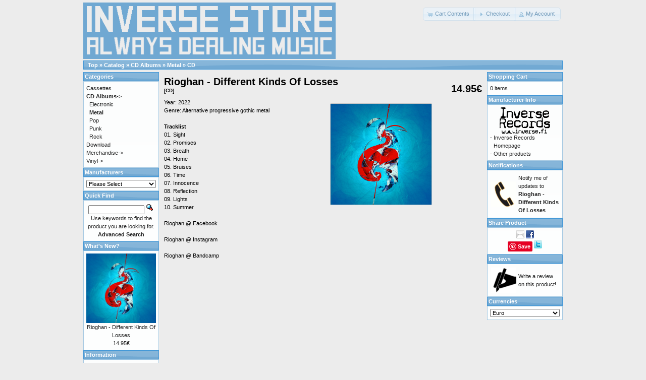

--- FILE ---
content_type: text/html; charset=UTF-8
request_url: https://www.inverse.fi/shop/catalog/product_info.php?products_id=1000&osCsid=5ed0fd014c3f173da128f08fe0bfa47f
body_size: 4230
content:
<!DOCTYPE html PUBLIC "-//W3C//DTD XHTML 1.0 Transitional//EN" "http://www.w3.org/TR/xhtml1/DTD/xhtml1-transitional.dtd">
<html xmlns="http://www.w3.org/1999/xhtml" dir="ltr" lang="en">
<head>
<meta http-equiv="Content-Type" content="text/html; charset=utf-8" />
<title>Rioghan - Different Kinds Of Losses, THIS OLD STORE IS CLOSING! GO TO NEW STORE: https://inverse-records.myshopify.com/</title>
<base href="https://www.inverse.fi/shop/catalog/" />
<link rel="stylesheet" type="text/css" href="ext/jquery/ui/redmond/jquery-ui-1.8.22.css" />
<script type="text/javascript" src="ext/jquery/jquery-1.8.0.min.js"></script>
<script type="text/javascript" src="ext/jquery/ui/jquery-ui-1.8.22.min.js"></script>

<script type="text/javascript">
// fix jQuery 1.8.0 and jQuery UI 1.8.22 bug with dialog buttons; http://bugs.jqueryui.com/ticket/8484
if ( $.attrFn ) { $.attrFn.text = true; }
</script>


<script type="text/javascript" src="ext/jquery/bxGallery/jquery.bxGallery.1.1.min.js"></script>
<link rel="stylesheet" type="text/css" href="ext/jquery/fancybox/jquery.fancybox-1.3.4.css" />
<script type="text/javascript" src="ext/jquery/fancybox/jquery.fancybox-1.3.4.pack.js"></script>
<link rel="stylesheet" type="text/css" href="ext/960gs/960_24_col.css" />
<link rel="stylesheet" type="text/css" href="stylesheet.css" />
<link rel="canonical" href="https://www.inverse.fi/shop/catalog/product_info.php?products_id=1000" />
<script src="//hub.loginradius.com/include/js/LoginRadius.js" ></script> <script type="text/javascript"> var options={}; options.login=true; LoginRadius_SocialLogin.util.ready(function () { $ui = LoginRadius_SocialLogin.lr_login_settings;$ui.interfacesize = "small";$ui.apikey = "313bc1a6-de03-419f-b18b-b761046af75b";$ui.callback="https://www.inverse.fi/shop/catalog/index.php?osCsid=5ed0fd014c3f173da128f08fe0bfa47f";$ui.lrinterfacebackground = "white"; $ui.noofcolumns = 1;$ui.lrinterfacecontainer ="interfacecontainerdiv"; LoginRadius_SocialLogin.init(options); }); </script>
<script type="text/javascript">var islrsharing = true; var islrsocialcounter = true;</script> <script type="text/javascript" src="//share.loginradius.com/Content/js/LoginRadius.js" id="lrsharescript"></script><script type="text/javascript">LoginRadius.util.ready(function () { $i = $SS.Interface.horizontal; $SS.Providers.Top = ["facebook","googleplus","twitter","linkedin","pinterest",]; $u = LoginRadius.user_settings; $u.sharecounttype = 'url'; $u.apikey = "313bc1a6-de03-419f-b18b-b761046af75b"; $i.size = 32;$i.show("lrsharecontainer"); });LoginRadius.util.ready(function () {$i = $SS.Interface.Simplefloat; $SS.Providers.Top = ["facebook","googleplus","twitter","linkedin","pinterest",]; $u = LoginRadius.user_settings; $u.apikey = "313bc1a6-de03-419f-b18b-b761046af75b"; $i.size = 32;$i.left = ""; $i.top = "0px";$i.right = "";$i.bottom = ""; $i.show("lrverticalsharecontainer"); });</script></head>
<body>

<div id="bodyWrapper" class="container_24">


<div id="header" class="grid_24">
  <div id="storeLogo"><a href="https://www.inverse.fi/shop/catalog/index.php?osCsid=5ed0fd014c3f173da128f08fe0bfa47f"><img src="images/store_logo.png" alt="THIS OLD STORE IS CLOSING! GO TO NEW STORE: https://inverse-records.myshopify.com/" title="THIS OLD STORE IS CLOSING! GO TO NEW STORE: https://inverse-records.myshopify.com/" width="500" height="112" /></a></div>

  <div id="headerShortcuts">
<span class="tdbLink"><a id="tdb1" href="https://www.inverse.fi/shop/catalog/shopping_cart.php?osCsid=5ed0fd014c3f173da128f08fe0bfa47f">Cart Contents</a></span><script type="text/javascript">$("#tdb1").button({icons:{primary:"ui-icon-cart"}}).addClass("ui-priority-secondary").parent().removeClass("tdbLink");</script><span class="tdbLink"><a id="tdb2" href="https://www.inverse.fi/shop/catalog/checkout_shipping.php?osCsid=5ed0fd014c3f173da128f08fe0bfa47f">Checkout</a></span><script type="text/javascript">$("#tdb2").button({icons:{primary:"ui-icon-triangle-1-e"}}).addClass("ui-priority-secondary").parent().removeClass("tdbLink");</script><span class="tdbLink"><a id="tdb3" href="https://www.inverse.fi/shop/catalog/account.php?osCsid=5ed0fd014c3f173da128f08fe0bfa47f">My Account</a></span><script type="text/javascript">$("#tdb3").button({icons:{primary:"ui-icon-person"}}).addClass("ui-priority-secondary").parent().removeClass("tdbLink");</script>  </div>

<script type="text/javascript">
  $("#headerShortcuts").buttonset();
</script>
</div>

<div class="grid_24 ui-widget infoBoxContainer">
  <div class="ui-widget-header infoBoxHeading">&nbsp;&nbsp;<a href="https://www.inverse.fi" class="headerNavigation">Top</a> &raquo; <a href="https://www.inverse.fi/shop/catalog/index.php?osCsid=5ed0fd014c3f173da128f08fe0bfa47f" class="headerNavigation">Catalog</a> &raquo; <a href="https://www.inverse.fi/shop/catalog/index.php?cPath=22&amp;osCsid=5ed0fd014c3f173da128f08fe0bfa47f" class="headerNavigation">CD Albums</a> &raquo; <a href="https://www.inverse.fi/shop/catalog/index.php?cPath=22_26&amp;osCsid=5ed0fd014c3f173da128f08fe0bfa47f" class="headerNavigation">Metal</a> &raquo; <a href="https://www.inverse.fi/shop/catalog/product_info.php?cPath=22_26&amp;products_id=1000&amp;osCsid=5ed0fd014c3f173da128f08fe0bfa47f" class="headerNavigation">CD</a></div>
</div>


<div id="bodyContent" class="grid_16 push_4">


<form name="cart_quantity" action="https://www.inverse.fi/shop/catalog/product_info.php?products_id=1000&amp;action=add_product&amp;osCsid=5ed0fd014c3f173da128f08fe0bfa47f" method="post">
<div>
  <h1 style="float: right;">14.95€</h1>
  <h1>Rioghan - Different Kinds Of Losses<br /><span class="smallText">[CD]</span></h1>
</div>

<div class="contentContainer">
  <div class="contentText">


    <div id="piGal" style="float: right;">
      <ul>

        <li><a href="https://www.inverse.fi/shop/catalog/images/rioghan-different_kinds_of_lossses-album_cover-800.jpg" target="_blank" rel="fancybox"><img src="images/rioghan-different_kinds_of_lossses-album_cover-800.jpg" alt="" width="800" height="800" /></a></li>
      </ul>
    </div>

<script type="text/javascript">
$('#piGal ul').bxGallery({
  maxwidth: 300,
  maxheight: 200,
  thumbwidth: 0,
  thumbcontainer: 300,
  load_image: 'ext/jquery/bxGallery/spinner.gif'
});
</script>


<script type="text/javascript">
$("#piGal a[rel^='fancybox']").fancybox({
  cyclic: true
});
</script>


Year: 2022<br>
Genre: Alternative progressive gothic metal<br><br>

<b>Tracklist</b><br>
01. Sight<br>
02. Promises<br>
03. Breath<br>
04. Home<br>
05. Bruises<br>
06. Time<br>
07. Innocence<br>
08. Reflection<br>
09. Lights<br>
10. Summer   <br><br>





<a href="https://www.facebook.com/rioghandarcy" target="_blank">Rioghan @ 
Facebook 
</a><br><br>

<a href="https://www.instagram.com/rioghandarcy" target="_blank">Rioghan @ 
Instagram
</a><br><br>

<a href="https://rioghan.bandcamp.com" target="_blank">Rioghan @ 
Bandcamp
</a><br><br>

<iframe width="560" height="315" src="https://www.youtube.com/embed/F6NmeqkWyTQ" title="YouTube video player" frameborder="0" allow="accelerometer; autoplay; clipboard-write; encrypted-media; gyroscope; picture-in-picture" allowfullscreen></iframe>
<br><br>


<iframe width="560" height="315" src="https://www.youtube.com/embed/XUqer-e072Y" title="YouTube video player" frameborder="0" allow="accelerometer; autoplay; clipboard-write; encrypted-media; gyroscope; picture-in-picture" allowfullscreen></iframe>

<br><br>

<iframe width="560" height="315" src="https://www.youtube.com/embed/-L-6TsxqnJM" title="YouTube video player" frameborder="0" allow="accelerometer; autoplay; clipboard-write; encrypted-media; gyroscope; picture-in-picture" allowfullscreen></iframe>

<br><br>

<iframe width="560" height="315" src="https://www.youtube.com/embed/IdbX_M9B7AU" title="YouTube video player" frameborder="0" allow="accelerometer; autoplay; clipboard-write; encrypted-media; gyroscope; picture-in-picture" allowfullscreen></iframe>

    <div style="clear: both;"></div>


  </div>


  <div class="buttonSet">
    <span class="buttonAction"><input type="hidden" name="products_id" value="1000" /><span class="tdbLink"><button id="tdb4" type="submit">Add to Cart</button></span><script type="text/javascript">$("#tdb4").button({icons:{primary:"ui-icon-cart"}}).addClass("ui-priority-primary").parent().removeClass("tdbLink");</script></span>

    <span class="tdbLink"><a id="tdb5" href="https://www.inverse.fi/shop/catalog/product_reviews.php?products_id=1000&amp;osCsid=5ed0fd014c3f173da128f08fe0bfa47f">Reviews</a></span><script type="text/javascript">$("#tdb5").button({icons:{primary:"ui-icon-comment"}}).addClass("ui-priority-secondary").parent().removeClass("tdbLink");</script>  </div>


</div>

</form>

</div> <!-- bodyContent //-->


<div id="columnLeft" class="grid_4 pull_16">
  <div class="ui-widget infoBoxContainer">  <div class="ui-widget-header infoBoxHeading">Categories</div>  <div class="ui-widget-content infoBoxContents"><a href="https://www.inverse.fi/shop/catalog/index.php?cPath=23&amp;osCsid=5ed0fd014c3f173da128f08fe0bfa47f">Cassettes</a><br /><a href="https://www.inverse.fi/shop/catalog/index.php?cPath=22&amp;osCsid=5ed0fd014c3f173da128f08fe0bfa47f"><strong>CD Albums</strong>-&gt;</a><br />&nbsp;&nbsp;<a href="https://www.inverse.fi/shop/catalog/index.php?cPath=22_27&amp;osCsid=5ed0fd014c3f173da128f08fe0bfa47f">Electronic</a><br />&nbsp;&nbsp;<a href="https://www.inverse.fi/shop/catalog/index.php?cPath=22_26&amp;osCsid=5ed0fd014c3f173da128f08fe0bfa47f"><strong>Metal</strong></a><br />&nbsp;&nbsp;<a href="https://www.inverse.fi/shop/catalog/index.php?cPath=22_28&amp;osCsid=5ed0fd014c3f173da128f08fe0bfa47f">Pop</a><br />&nbsp;&nbsp;<a href="https://www.inverse.fi/shop/catalog/index.php?cPath=22_30&amp;osCsid=5ed0fd014c3f173da128f08fe0bfa47f">Punk</a><br />&nbsp;&nbsp;<a href="https://www.inverse.fi/shop/catalog/index.php?cPath=22_29&amp;osCsid=5ed0fd014c3f173da128f08fe0bfa47f">Rock</a><br /><a href="https://www.inverse.fi/shop/catalog/index.php?cPath=34&amp;osCsid=5ed0fd014c3f173da128f08fe0bfa47f">Download</a><br /><a href="https://www.inverse.fi/shop/catalog/index.php?cPath=25&amp;osCsid=5ed0fd014c3f173da128f08fe0bfa47f">Merchandise-&gt;</a><br /><a href="https://www.inverse.fi/shop/catalog/index.php?cPath=24&amp;osCsid=5ed0fd014c3f173da128f08fe0bfa47f">Vinyl-&gt;</a><br /></div></div>
<div class="ui-widget infoBoxContainer">  <div class="ui-widget-header infoBoxHeading">Manufacturers</div>  <div class="ui-widget-content infoBoxContents"><form name="manufacturers" action="https://www.inverse.fi/shop/catalog/index.php" method="get"><select name="manufacturers_id" onchange="this.form.submit();" size="1" style="width: 100%"><option value="" selected="selected">Please Select</option><option value="24">Argonauta Recor..</option><option value="18">Century Media R..</option><option value="25">Concorde Music ..</option><option value="22">Crime Records</option><option value="12">Firebox</option><option value="16">Grave New Music</option><option value="6">Inverse Records</option><option value="15">Off Records</option><option value="17">Rain Diary</option><option value="21">Roadrunner</option><option value="26">Satanath Record..</option><option value="3">Secret Entertai..</option><option value="20">Shiny Mama Reco..</option><option value="13">Sonic Voltage</option><option value="19">Symbolic Record..</option><option value="14">Unknown</option><option value="11">Violent Journey</option><option value="23">Woodcut Records</option></select><input type="hidden" name="osCsid" value="5ed0fd014c3f173da128f08fe0bfa47f" /></form></div></div>
<div class="ui-widget infoBoxContainer">  <div class="ui-widget-header infoBoxHeading">Quick Find</div>  <div class="ui-widget-content infoBoxContents" style="text-align: center;">    <form name="quick_find" action="https://www.inverse.fi/shop/catalog/advanced_search_result.php" method="get">    <input type="text" name="keywords" size="10" maxlength="30" style="width: 75%" />&nbsp;<input type="hidden" name="search_in_description" value="1" /><input type="hidden" name="osCsid" value="5ed0fd014c3f173da128f08fe0bfa47f" /><input type="image" src="includes/languages/english/images/buttons/button_quick_find.gif" alt="Quick Find" title=" Quick Find " /><br />Use keywords to find the product you are looking for.<br /><a href="https://www.inverse.fi/shop/catalog/advanced_search.php?osCsid=5ed0fd014c3f173da128f08fe0bfa47f"><strong>Advanced Search</strong></a>    </form>  </div></div>
<div class="ui-widget infoBoxContainer">  <div class="ui-widget-header infoBoxHeading"><a href="https://www.inverse.fi/shop/catalog/products_new.php?osCsid=5ed0fd014c3f173da128f08fe0bfa47f">What's New?</a></div>  <div class="ui-widget-content infoBoxContents" style="text-align: center;"><a href="https://www.inverse.fi/shop/catalog/product_info.php?products_id=1000&amp;osCsid=5ed0fd014c3f173da128f08fe0bfa47f"><img src="images/rioghan-different_kinds_of_lossses-album_cover-300.jpg" alt="Rioghan - Different Kinds Of Losses" title="Rioghan - Different Kinds Of Losses" width="138" height="138" /></a><br /><a href="https://www.inverse.fi/shop/catalog/product_info.php?products_id=1000&amp;osCsid=5ed0fd014c3f173da128f08fe0bfa47f">Rioghan - Different Kinds Of Losses</a><br />14.95€</div></div>
<div class="ui-widget infoBoxContainer">  <div class="ui-widget-header infoBoxHeading">Information</div>  <div class="ui-widget-content infoBoxContents">    <a href="https://www.inverse.fi/shop/catalog/shipping.php?osCsid=5ed0fd014c3f173da128f08fe0bfa47f">Shipping &amp; Returns</a><br />    <a href="https://www.inverse.fi/shop/catalog/privacy.php?osCsid=5ed0fd014c3f173da128f08fe0bfa47f">Privacy Notice</a><br />    <a href="https://www.inverse.fi/shop/catalog/conditions.php?osCsid=5ed0fd014c3f173da128f08fe0bfa47f">Conditions of Use</a><br />    <a href="https://www.inverse.fi/shop/catalog/contact_us.php?osCsid=5ed0fd014c3f173da128f08fe0bfa47f">Contact Us</a>  </div></div></div>


<div id="columnRight" class="grid_4">
  <div class="ui-widget infoBoxContainer">  <div class="ui-widget-header infoBoxHeading"><a href="https://www.inverse.fi/shop/catalog/shopping_cart.php?osCsid=5ed0fd014c3f173da128f08fe0bfa47f">Shopping Cart</a></div>  <div class="ui-widget-content infoBoxContents">0 items</div></div>
<div class="ui-widget infoBoxContainer">  <div class="ui-widget-header infoBoxHeading">Manufacturer Info</div>  <table border="0" width="100%" cellspacing="0" cellpadding="0" class="ui-widget-content infoBoxContents"><tr><td align="center" colspan="2"><img src="images/Inverse Records logo100pix.png" alt="Inverse Records" title="Inverse Records" width="100" height="52" /></td></tr><tr><td valign="top">-&nbsp;</td><td valign="top"><a href="https://www.inverse.fi/shop/catalog/redirect.php?action=manufacturer&amp;manufacturers_id=6&amp;osCsid=5ed0fd014c3f173da128f08fe0bfa47f" target="_blank">Inverse Records Homepage</a></td></tr><tr><td valign="top">-&nbsp;</td><td valign="top"><a href="https://www.inverse.fi/shop/catalog/index.php?manufacturers_id=6&amp;osCsid=5ed0fd014c3f173da128f08fe0bfa47f">Other products</a></td></tr></table></div>
<div class="ui-widget infoBoxContainer">  <div class="ui-widget-header infoBoxHeading"><a href="https://www.inverse.fi/shop/catalog/account_notifications.php?osCsid=5ed0fd014c3f173da128f08fe0bfa47f">Notifications</a></div>  <table border="0" cellspacing="0" cellpadding="2" class="ui-widget-content infoBoxContents"><tr><td><a href="https://www.inverse.fi/shop/catalog/product_info.php?products_id=1000&amp;action=notify&amp;osCsid=5ed0fd014c3f173da128f08fe0bfa47f"><img src="images/box_products_notifications.gif" alt="Notifications" title="Notifications" width="50" height="50" /></a></td><td><a href="https://www.inverse.fi/shop/catalog/product_info.php?products_id=1000&amp;action=notify&amp;osCsid=5ed0fd014c3f173da128f08fe0bfa47f">Notify me of updates to <strong>Rioghan - Different Kinds Of Losses</strong></a></td></tr></table></div>
<div class="ui-widget infoBoxContainer">  <div class="ui-widget-header infoBoxHeading">Share Product</div>  <div class="ui-widget-content infoBoxContents" style="text-align: center;"><a href="https://www.inverse.fi/shop/catalog/tell_a_friend.php?products_id=1000&amp;osCsid=5ed0fd014c3f173da128f08fe0bfa47f"><img src="images/social_bookmarks/email.png" border="0" title="Share via E-Mail" alt="Share via E-Mail" /></a> <a href="http://www.facebook.com/share.php?u=https%3A%2F%2Fwww.inverse.fi%2Fshop%2Fcatalog%2Fproduct_info.php%3Fproducts_id%3D1000" target="_blank"><img src="images/social_bookmarks/facebook.png" border="0" title="Share on Facebook" alt="Share on Facebook" /></a> <div class="g-plus" data-action="share" data-href="https://www.inverse.fi/shop/catalog/product_info.php?products_id=1000" data-annotation="none" data-height="15" data-align="left"></div><script type="text/javascript">
  if ( typeof window.___gcfg == "undefined" ) {
    window.___gcfg = { };
  }

  if ( typeof window.___gcfg.lang == "undefined" ) {
    window.___gcfg.lang = "en";
  }

  (function() {
    var po = document.createElement('script'); po.type = 'text/javascript'; po.async = true;
    po.src = 'https://apis.google.com/js/plusone.js';
    var s = document.getElementsByTagName('script')[0]; s.parentNode.insertBefore(po, s);
  })();
</script> <a href="http://pinterest.com/pin/create/button/?description=Rioghan+-+Different+Kinds+Of+Losses&media=https%3A%2F%2Fwww.inverse.fi%2Fshop%2Fcatalog%2Fimages%2Frioghan-different_kinds_of_lossses-album_cover-800.jpg&url=https%3A%2F%2Fwww.inverse.fi%2Fshop%2Fcatalog%2Fproduct_info.php%3Fproducts_id%3D1000" class="pin-it-button" count-layout="none"><img border="0" src="//assets.pinterest.com/images/PinExt.png" title="Pin It" /></a> <a href="http://twitter.com/home?status=https%3A%2F%2Fwww.inverse.fi%2Fshop%2Fcatalog%2Fproduct_info.php%3Fproducts_id%3D1000" target="_blank"><img src="images/social_bookmarks/twitter.png" border="0" title="Share on Twitter" alt="Share on Twitter" /></a></div></div>
<div class="ui-widget infoBoxContainer">  <div class="ui-widget-header infoBoxHeading"><a href="https://www.inverse.fi/shop/catalog/reviews.php?osCsid=5ed0fd014c3f173da128f08fe0bfa47f">Reviews</a></div>  <table border="0" cellspacing="0" cellpadding="2" class="ui-widget-content infoBoxContents"><tr><td><a href="https://www.inverse.fi/shop/catalog/product_reviews_write.php?products_id=1000&amp;osCsid=5ed0fd014c3f173da128f08fe0bfa47f"><img src="images/box_write_review.gif" alt="Write Review" title="Write Review" width="50" height="50" /></a></td><td><a href="https://www.inverse.fi/shop/catalog/product_reviews_write.php?products_id=1000&amp;osCsid=5ed0fd014c3f173da128f08fe0bfa47f">Write a review on this product!</a></td></tr></table></div>
<div class="ui-widget infoBoxContainer">  <div class="ui-widget-header infoBoxHeading">Currencies</div>  <div class="ui-widget-content infoBoxContents">    <form name="currencies" action="https://www.inverse.fi/shop/catalog/product_info.php" method="get">    <select name="currency" onchange="this.form.submit();" style="width: 100%"><option value="USD">U.S. Dollar</option><option value="EUR" selected="selected">Euro</option></select><input type="hidden" name="products_id" value="1000" /><input type="hidden" name="osCsid" value="5ed0fd014c3f173da128f08fe0bfa47f" /></form>  </div></div></div>



<div class="grid_24 footer">
  <p align="center">Copyright &copy; 2026 <a href="https://www.inverse.fi/shop/catalog/index.php?osCsid=5ed0fd014c3f173da128f08fe0bfa47f">THIS OLD STORE IS CLOSING! GO TO NEW STORE: https://inverse-records.myshopify.com/</a><br />Powered by <a href="http://www.oscommerce.com" target="_blank">osCommerce</a></p>
</div>


<div class="grid_24" style="text-align: center; padding-bottom: 20px;">
  <a href="https://www.inverse.fi/shop/catalog/redirect.php?action=banner&amp;goto=5&amp;osCsid=5ed0fd014c3f173da128f08fe0bfa47f" target="_blank"><img src="images/BANNERI_DM_GIF_UUS.gif" alt="Depressed Mode New" title="Depressed Mode New" width="650" height="83" /></a></div>


<script type="text/javascript">
$('.productListTable tr:nth-child(even)').addClass('alt');
</script>

</div> <!-- bodyWrapper //-->

<script type="text/javascript" src="//assets.pinterest.com/js/pinit.js"></script>
</body>
</html>

--- FILE ---
content_type: text/html; charset=utf-8
request_url: https://accounts.google.com/o/oauth2/postmessageRelay?parent=https%3A%2F%2Fwww.inverse.fi&jsh=m%3B%2F_%2Fscs%2Fabc-static%2F_%2Fjs%2Fk%3Dgapi.lb.en.2kN9-TZiXrM.O%2Fd%3D1%2Frs%3DAHpOoo_B4hu0FeWRuWHfxnZ3V0WubwN7Qw%2Fm%3D__features__
body_size: 161
content:
<!DOCTYPE html><html><head><title></title><meta http-equiv="content-type" content="text/html; charset=utf-8"><meta http-equiv="X-UA-Compatible" content="IE=edge"><meta name="viewport" content="width=device-width, initial-scale=1, minimum-scale=1, maximum-scale=1, user-scalable=0"><script src='https://ssl.gstatic.com/accounts/o/2580342461-postmessagerelay.js' nonce="gBUaN8bqPFaaHZ9gnrUKbg"></script></head><body><script type="text/javascript" src="https://apis.google.com/js/rpc:shindig_random.js?onload=init" nonce="gBUaN8bqPFaaHZ9gnrUKbg"></script></body></html>